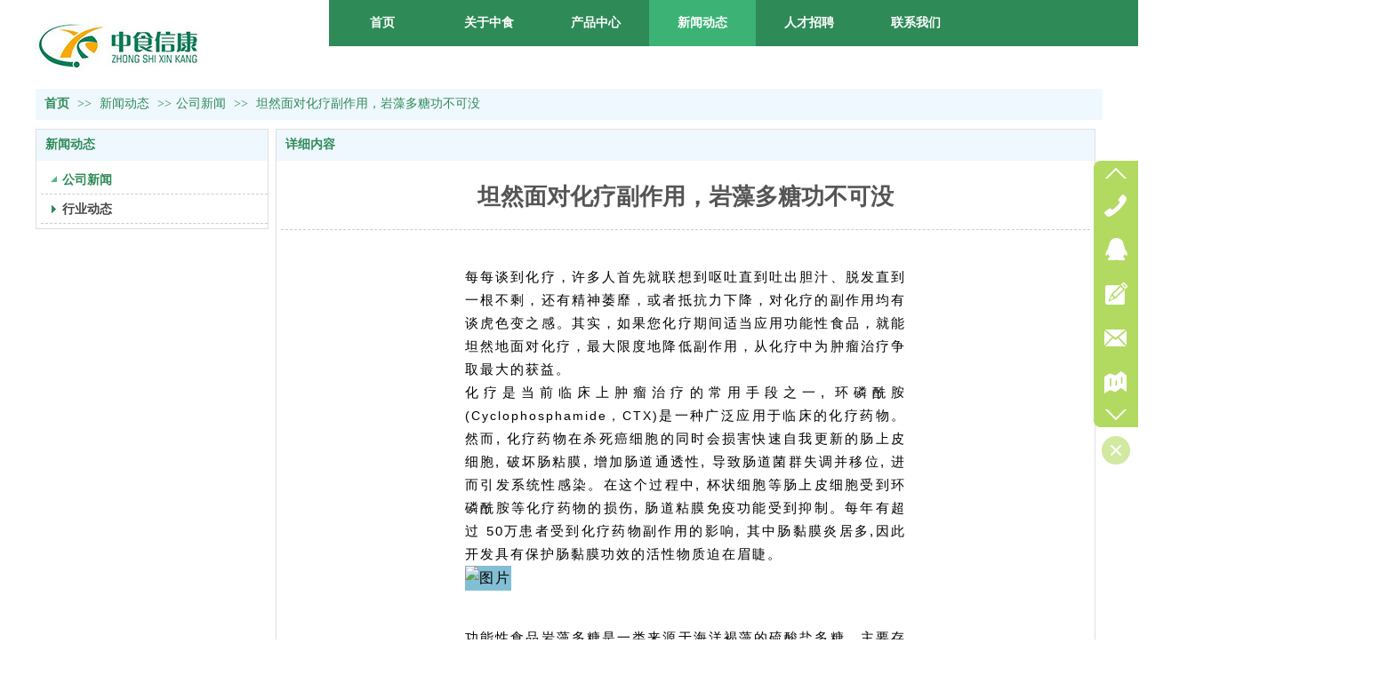

--- FILE ---
content_type: text/html;charset=gbk
request_url: http://www.zsxk-cn.com/sdzsxk/vip_doc/21197430.html
body_size: 15463
content:
<!DOCTYPE html PUBLIC "-//W3C//DTD XHTML 1.0 Transitional//EN" "http://www.w3.org/TR/xhtml1/DTD/xhtml1-transitional.dtd">
<html xmlns="http://www.w3.org/1999/xhtml">
<head>
    <meta http-equiv="x-ua-compatible" content="IE=edge" />
    <meta http-equiv="Content-Type" content="text/html; charset=gbk" />
    <meta name="renderer" content="webkit|ie-comp|ie-stand">
    <meta name="applicable-device" content="pc" />
        <title>坦然面对化疗副作用，岩藻多糖功不可没_山东中食信康生物科技有限公司</title>
    <meta name="keywords" content="坦然面对化疗副作用，岩藻多糖功不可没,公司新闻,山东中食信康生物科技有限公司" />
    <meta name="description" content="每每谈到化疗，许多人首先就联想到呕吐直到吐出胆汁、脱发直到一根不剩，还有精神萎靡，或者抵抗力下降，对化疗的副作用均有谈虎色变之感。其实，如果您化疗期间适当应用功能性食品，就能坦然地面对化疗，最大限度地降低副作用，从化疗中为肿瘤治疗争取最大的获益。化疗是当前临床上肿瘤治疗的常用手段之一, 环磷酰胺(Cyclophosphamide，CTX)是一种广泛应用于临床的化疗药物。然而, 化疗药物在杀死癌细胞的同时会损害快速自我更新的肠上皮细胞, 破坏肠粘膜, 增加肠道通透性, 导致肠道菌群失调并移位, 进而引发系统性感染。在这个过程中, 杯" />
    <meta name="author" content="山东中食信康生物科技有限公司" />

    
            
                    <script type="text/javascript" src="https://s.dlssyht.cn/ueditor/ueditor.parse.js?0115"></script>
            <link rel="stylesheet" type="text/css" href="https://s.dlssyht.cn/plugins/public/js/msg/codebase/dhtmlxwindows.css">
<link rel="stylesheet" type="text/css" href="https://s.dlssyht.cn/plugins/public/js/msg/codebase/skins/dhtmlxwindows_dhx_skyblue.css">
<link rel="stylesheet" type="text/css" href="https://s.dlssyht.cn/plugins/public/js/msg/codebase/dhtmlxcolorpicker.css" />
    <script type="text/javascript" src="https://s.dlssyht.cn/plugins/public/js/msg/codebase/dhtmlxcommon.js"></script>
    <script type="text/javascript" src="https://s.dlssyht.cn/plugins/public/js/msg/codebase/dhtmlxwindows.js"></script>
    <script type="text/javascript" src="https://s.dlssyht.cn/plugins/public/js/msg/codebase/dhtmlxcontainer.js"></script>
                    <script type="text/javascript" src="https://s.dlssyht.cn/plugins/public/js/cookies.js"></script>
            <script src="https://s.dlssyht.cn/plugins/public/js/jquery-1.7.1.min.js"></script>
            
<script type="text/javascript" src="https://s.dlssyht.cn/Language/Zh-cn/Language.js?0115"></script>            
    </head>
<body    data-chid="18554581" data-operate="1" data-bigclassid="11" data-type="11" data-hyid="0" id="webBody"  data-copyid="0" data-copyuserid="1769467">

<div class="wrapper wrapper-1200" id="wrapper">
    
<script type="text/javascript">
    var moduleConfig = {};
</script>
<script type="text/javascript" src="https://s.dlssyht.cn/Language/Zh-cn/Language.js?0115"></script>
<script type="text/javascript">
    var ev123_no_edit = '';
    var websiteUserId = '1792322';
    var user_name = 'sdzsxk';
    var isTj = '1';
    var websiteUseCopyId = '1954';
    var user_level = 3;
    var agent_id = 13085;
    var channel_type = 11;
    var channel_id = 18554581;
    var userSiteWidth = 1200;
    var is_action = false;
    var isParentWindow = false;
    var rowIds = "32,33,67,68";
    var MJsData = {};
    var CURRENCY_SIGN = '￥';
    var tncode_div = null;
    var ALIYUN_OSS_DOMAIN = "https://s.dlssyht.cn/";
    var isTjModelSupportSearchBlankPage = "0";

    var GData = {
        SMAlbumIds   : "",
        SMAlbumSysIds: "",
        docSysIds    : "",
        tabAlertStrMs: "",
        allChId     : "18554581",
        wapDomain    : 'www.zsxk-cn.com',
        defaultLang    : 'chinese_simplified',
        end          : null,
        BAI_DU_MAP_AK : 'KfNSLxuGpyk9BBYHnSqZsYoKxn7MUGxX',
        customerService: null,
        customerServiceIsNew: 0,
        P_TOKEN_ID: '108'
    };
    var $pTranslateLanguageJson = [{"name":"简体中文","alias":"&#31616;&#20307;&#20013;&#25991;","value":"chinese_simplified"},{"name":"繁体中文","alias":"&#32321;&#20307;&#20013;&#25991;","value":"chinese_traditional"},{"name":"西班牙文","alias":"Espa&#241;a","value":"spanish"},{"name":"阿拉伯文","alias":"&#1593;&#1585;&#1576; .","value":"arabic"},{"name":"英文","alias":"English","value":"english"},{"name":"日文","alias":"&#26085;&#26412;","value":"japanese"},{"name":"法文","alias":"Fran&#231;ais","value":"french"},{"name":"俄文","alias":"&#1056;&#1086;&#1089;&#1089;&#1080;&#1103;","value":"russian"},{"name":"韩文","alias":"&#54620;&#44397;","value":"korean"},{"name":"德文","alias":"Deutschland","value":"deutsch"},{"name":"葡萄牙语","alias":"Portugal","value":"portuguese"},{"name":"波斯语","alias":"&#1662;&#1585;&#1587;&#1740;&#1575;","value":"persian"},{"name":"希腊语","alias":"&#917;&#955;&#955;&#940;&#948;&#945;","value":"greek"},{"name":"土耳其语","alias":"T&#252;rk&#231;e","value":"turkish"},{"name":"泰语","alias":"&#3616;&#3634;&#3625;&#3634;&#3652;&#3607;&#3618;","value":"thai"},{"name":"越南语","alias":"Vi&#7879;t Nam","value":"vietnamese"},{"name":"意大利语","alias":"Italia","value":"italian"},{"name":"马来语","alias":"Malay","value":"malay"},{"name":"荷兰语","alias":"Nederland","value":"dutch"},{"name":"瑞典语","alias":"Sverige","value":"swedish"},{"name":"孟加拉语","alias":"&#2476;&#2494;&#2434;&#2482;&#2494;","value":"bengali"},{"name":"乌尔都语","alias":"&#1575;&#1608;&#1585;&#1583;&#1608;","value":"urdu"},{"name":"斯瓦希里语","alias":"Kiswahili","value":"swahili"},{"name":"匈牙利语","alias":"Magyarorsz&#225;g","value":"hungarian"},{"name":"波兰语","alias":"Polska","value":"polish"},{"name":"罗马尼亚语","alias":"Rom&#226;nia","value":"romanian"},{"name":"挪威语","alias":"Norge","value":"norwegian"},{"name":"丹麦语","alias":"Danmark","value":"danish"},{"name":"芬兰语","alias":"Suomi","value":"finnish"},{"name":"捷克语","alias":"&#268;e&#353;tina","value":"czech"},{"name":"斯洛伐克语","alias":"Slovensko","value":"slovak"},{"name":"克罗地亚语","alias":"Hrvatska","value":"croatian"},{"name":"拉脱维亚语","alias":"Latvija","value":"latvian"},{"name":"爱沙尼亚语","alias":"Eesti","value":"estonian"},{"name":"斯洛文尼亚语","alias":"Slovenija","value":"slovene"},{"name":"立陶宛语","alias":"Lietuva","value":"lithuanian"},{"name":"格鲁吉亚语","alias":"&#4310;&#4317;&#4320;&#4308;&#4310;&#4312;&#4304;world. kgm","value":"georgian"},{"name":"阿尔巴尼亚语","alias":"Shqip&#235;ria","value":"albanian"},{"name":"阿姆哈拉语","alias":"&#4768;&#4638;&#4651;","value":"amharic"},{"name":"阿塞拜疆语","alias":"Azerbaijan","value":"azerbaijani"}];

    if(GData.BAI_DU_MAP_AK){
        sessionStorage.setItem('BAI_DU_MAP_AK', GData.BAI_DU_MAP_AK)
    }
    sessionStorage.setItem('WAP_WEB', 0);

    var is_auto_parts_user = '0';
</script>
                    <link rel="stylesheet" href="https://s.dlssyht.cn/js/ev_popup/skin/skin.min.css?0115" />
<script type="text/javascript" src="https://s.dlssyht.cn/js/ev_popup/ev_popup.min.js?0115"></script>
<script type="text/javascript">
  function createLogin(trespass,userid){
      $.popup({
        type : 5,
        cName : "evPopupOpacity",
        head  : {yes:0},
        shade : {yes : 1, bgColor : '#000', opacity : 0.6, animate : {type : 1 , target : 0.6}, close : false},
        area  : {w:790,h:500},
        con   : {
          src : '/dom/alert_login.php?username=sdzsxk&trespass='+trespass+'&userid='+userid
        }
      });
  }
</script>
    <script type="text/javascript">
        var websiteHostPreg = /[\w][\w-]*\.(?:com\.cn|net\.cn|org\.cn|tj\.cn|sh\.cn|hn\.cn|com\.au|com\.pg|com\.tw|tw\.cn|com\.sg|com\.mo|co\.uk|co\.nz|co\.ke|fj\.cn|co\.th|co\.cn|jl\.cn|school\.nz|co\.jp|hk\.com|com\.hk|edu\.hk|cn\.com|gd\.cn|hk\.cn|bj\.cn|gx\.cn|bixiaokeji\.cn|com\.my|com|in|im|cm|ca|cn|cx|ch|cl|tw|kr|word|sg|it|itd|co|mo|net|org|gov|auto|poker|blue|green|studio|icu|cc|io|pl|plus|jp|de|biz|info|gold|today|chat|at|company|cool|fund|fans|team|beer|guru|social|run|ae|fit|luxe|video|black|yoga|art|hn|xyz|hk|us|mobi|wang|me|tax|so|top|law|win|vip|ltd|red|ru|nz|love|ac\.cn|gz\.cn|xn--55qw42g|xn--g2xx48c|xn--imr513n|xn--czru2d|xn--otu796d|xn--kput3i|xin|xn--1qqw23a|xn--3ds443g|xn--5tzm5g|city|shop|site|ai|tm|club|fun|online|cyou|space|cloud|world|sale|website|host|show|asia|center|link|gov\.cn|gs\.cn|keyun\.li|name|press|pro|work|tv|fr|kim|group|tech|store|capital|ren|vn|racing|ink|nl|pub|live|my|no|life|zone|one|games|bike|cafe|wiki|design|mba|es|fi|uk|ph|wtf|xn--zfr164b|xn--fiq228c5hs|xn--vhquv|xn--6qq986b3xl|xn--fiqs8s|xn--czr694b|xn--xhq521b|xn--ses554g|xn--hxt814e|xn--55qx5d|xn--io0a7i|xn--rhqv96g|xn--vuq861b|xn--3bst00m)(\/|$)/;
    </script>
    <script type="text/javascript" src="https://s.dlssyht.cn/js/VNew/public.js?0115"></script>
    <script type="text/javascript" src="https://s.dlssyht.cn/plugins/public/js/lightGallery/js/lightgallery-all.min.js?0115"></script>
    <link type="text/css" rel="stylesheet" href="https://s.dlssyht.cn/plugins/public/js/lightGallery/css/lightgallery.min.css?0115" />
    <link type="text/css" rel="stylesheet" href="https://s.dlssyht.cn/plugins/public/js/photoSphereViewer/index.min.css?0115" />

    <link type="text/css" rel="stylesheet" href="https://s.dlssyht.cn/plugins/public/js/imageViewer/viewer.min.css?0115" />
    <script async type="text/javascript" src="https://s.dlssyht.cn/plugins/public/js/imageViewer/viewer.min.js?0115"></script>
        <script type="text/javascript" src="https://s.dlssyht.cn/plugins/public/js/three/index.min.js?0115"></script>

    <script type="text/javascript" src="https://s.dlssyht.cn/plugins/public/js/photoSphereViewer/index.min.js?0115111"></script>
    <script type="text/javascript" src="https://s.dlssyht.cn/js/VNew/tj/jquery.scrollify.min.js?0115"></script>
        <script type="text/javascript" src="https://s.dlssyht.cn/js/VNew/tj/public_fun.js?0115"></script>
<link type="text/css" rel="stylesheet" href="https://s.dlssyht.cn/css/VNew/base.min.css?0115" />
<link type="text/css" rel="stylesheet" href="https://s.dlssyht.cn/css/VNew/animate.min.css?0115" />
<link type="text/css" rel="stylesheet" href="https://s.dlssyht.cn/css/VNew/icon_text/iconfont.min.css?0115" />
<link type="text/css" rel="stylesheet" href="https://s.dlssyht.cn/css/VNew/web_frame.css?0115" />
    <link type="text/css" rel="stylesheet" href="https://s.dlssyht.cn/css/VNew/inner_frame.min.css?0115" />
    <link type="text/css" rel="stylesheet" href="https://s.dlssyht.cn/templates/others28/css/skincolor.css?0115" />
<link type="text/css" rel="stylesheet" href="https://s.dlssyht.cn/templates/others28/css/webskin.css?0115" id="webSkinCss"/>
<link type="text/css" rel="stylesheet" href="https://s.dlssyht.cn/css/VNew/web_style/base_module_style.min.css?0115" />
            <link type="text/css" rel="stylesheet" href="/self_define/TJStyle.php?user_id=1792322&all_ch_id=18554581&channel_id=18554581&id=21197430&mids=83,84&token_id=108&random=1769502679" />
        <script type="text/javascript" src="https://s.dlssyht.cn/plugins/public/js/base64.min.js"></script>
    <script type="text/javascript" src="https://s.dlssyht.cn/plugins/public/js/json2.js"></script>
        <script id="languages_jquery_validationEngine_js" type="text/javascript" charset="gb2312" src="https://s.dlssyht.cn/js/posabsolute-jQuery-Validation-Engine-2c29415/js/languages/jquery.validationEngine-zh_CN.js?0115"></script>
    
                    <script type="text/javascript" src="//api.map.baidu.com/api?v=3.0&ak=KfNSLxuGpyk9BBYHnSqZsYoKxn7MUGxX&s=1"></script>
        <script type="text/javascript" src="//api.map.baidu.com/library/SearchInfoWindow/1.5/src/SearchInfoWindow_min.js" charset="utf-8"></script>
        <link rel="stylesheet" href="//api.map.baidu.com/library/SearchInfoWindow/1.5/src/SearchInfoWindow_min.css"/>
        <link rel="stylesheet" type="text/css" href="//api.map.baidu.com/res/11/bmap.css"/>
        <link rel="stylesheet" type="text/css" href="https://s.dlssyht.cn/css/baidu_map.css">
                <script id="chplayer_min_js" type="text/javascript" charset="utf-8" src="https://s.dlssyht.cn/plugins/public/js/chplayer/chplayer.js?0115"></script>
    
    
    <div class="customModuleRow headPublicModuleRow customModuleRowAbsolute "  id="row_67"    data-animated="0" >
        
        
        <div class="customModuleRowInner">
            <div class="CModulePA" style="height:0px;">
                    <div  data-fixed="0" data-fixedx="-1"  id="evMo_FA43my" class="ev-module-edit"     data-big="2" data-small="1" data-threetype="0" style="width:187px; height:68px; left:0px; top:17px; z-index:1;">
        <div class="ev-module-edit-box "  id="Mo_FA43my">
            <a href="###" >
                <div class="ev-pic ev-pic-1 " >
                    <img   src=""     class="default-img lazy-loading"  data-original-src="https://aimg8.dlssyht.cn/u/1792322/module/simplepicbackground/1792322/10997/21992511_1668570001.jpg?x-oss-process=image/resize,m_fixed,w_187,h_68,limit_0"  />
                    
                </div>
            </a>
        </div>
    </div>
            </div>
        </div>
    </div>

<link type="text/css" rel="stylesheet" id="sliding_verification_style_css" href="https://s.dlssyht.cn/plugins/public/js/slidingVerification/sliding_verification_style.css?0115" />
<script type="text/javascript" id="sliding_tn_code_js" src="https://s.dlssyht.cn/plugins/public/js/slidingVerification/sliding_tn_code.js?0115"></script>
<script type="text/javascript">
    
        function userUserLoginInfo() {
        return true;
    }
    </script>
<div class="fullSubNavBox" id="fullSubNavBox">
    
</div>
<div class="headFullXY" id="headFullXY">
    <div style="padding-top:1px; margin-bottom: -1px;"></div>
    
    
        <div class="absoluteModuleWrap" id="absolute_module_wrap" data-attr="l:80,h:0,c:0">
        <div class="absoluteModuleInner" id="absolute_module_inner">
            
                                
        
                        <div class="webNav" id="web_nav"  data-l="p:3,l:330,t:0,w:1200,wt:0"  style="  left: 330px; top: 0px; position:absolute; "  data-fixed="0" data-fixedx="-1"  data-numberflag="1" data-number="6"  data-sublayout="1">
<div class="navInner">
    <div class="nav nav_1000" id="nav" style="width:auto;" >
        <i class="NLeft"></i>
        <i class="NRight"></i>
        <div class="NMainBg"></div>
        <div class="NCenter">
          <dl class="NMain">
                        <dd  class="NItem NFirst"  data-subid="">
                <table class="NItemTable"><tr><td class="NItemL"></td><td class="NItemM">
                <a title="首页" href="/" ><span>首页</span></a>
                </td><td class="NItemR"></td></tr></table>            </dd>
        	<dd  class="NLine"></dd>
            
                        
                                  <dd class="NItem "  data-subid="">
              
                <table class="NItemTable"><tr>
                    <td class="NItemL"></td>
                    <td class="NItemM"><a href="/sdzsxk/item_18554582_0.html"  title="关于中食">
                        <span>关于中食</span>
                    </a></td>
                    <td class="NItemR"></td>
                </tr></table>
                
            </dd>
            <dd class="NLine"></dd>            
                                  <dd class="NItem "  data-subid="">
              
                <table class="NItemTable"><tr>
                    <td class="NItemL"></td>
                    <td class="NItemM"><a href="/sdzsxk/vip_doc/18554580_0_0_1.html"  title="产品中心">
                        <span>产品中心</span>
                    </a></td>
                    <td class="NItemR"></td>
                </tr></table>
                
            </dd>
            <dd class="NLine"></dd>            
                                  <dd class="NItem  NItemCur"  data-subid="">
              
                <table class="NItemTable"><tr>
                    <td class="NItemL"></td>
                    <td class="NItemM"><a href="/sdzsxk/vip_doc/18554581_0_0_1.html"  title="新闻动态">
                        <span>新闻动态</span>
                    </a></td>
                    <td class="NItemR"></td>
                </tr></table>
                
            </dd>
            <dd class="NLine"></dd>            
                                  <dd class="NItem "  data-subid="">
              
                <table class="NItemTable"><tr>
                    <td class="NItemL"></td>
                    <td class="NItemM"><a href="/sdzsxk/bk_18554583.html"  title="人才招聘">
                        <span>人才招聘</span>
                    </a></td>
                    <td class="NItemR"></td>
                </tr></table>
                
            </dd>
            <dd class="NLine"></dd>            
                                  <dd class="NItem "  data-subid="">
              
                <table class="NItemTable"><tr>
                    <td class="NItemL"></td>
                    <td class="NItemM"><a href="/sdzsxk/bk_18554584.html"  title="联系我们">
                        <span>联系我们</span>
                    </a></td>
                    <td class="NItemR"></td>
                </tr></table>
                
            </dd>
                                    
                    </dl>
      </div>
    </div>
</div>
</div>
                            </div>
</div>
        
    
    <div class="header" id="header"  data-fixed="0" data-fixedx="-1"  >
    <div class="headerInner">
        <div class="headerBg"></div>
        <div class="headerConArea">
            <div class="headerCon" style="height:100px;" ></div>
        </div>
    </div>
    </div>
    

    

        <div class="nav-wrap" id="navWrap">
            </div>
    
    
        </div>

<div class="mainContainer q " id="main_container">


                
    <div class="addContainer q" id="add_container" data-attr="h:0">
        
                

                                                                    <div class="customModuleRow "  id="row_32"  >
                                                <div class="customModuleRowInner">
                            <div class="TitleModule">
                                                                                                                                                                                                                                <div data-width="0"    class="customModule"  >
                                <div data-width="0"
                                                                                                            class="Mo copyHMo_1501719_3
                                                                        "
                                    data-classname="copyHMo_1501719_3"                                    id="Mo_34"
                                                                    >
                                <table class="MoT"><tbody>
                                    <tr>
                                        <td class="MoTL"></td>
                                        <td class="MoTM"></td>
                                        <td class="MoTR"></td>
                                    </tr>
                                    </tbody></table>
                                <table class="MoHead "><tbody>
                                    <tr>
                                        <td class="MoHeadL"></td>
                                        <td valign="top" class="MoHeadM">
                                            <table class="MoName">
                                                <tbody>
                                                <tr>
                                                    <td valign="top" class="MoNameL"></td>
                                                    <td valign="top" class="MoNameM">
                                                                                                                <strong class="NameTxt">    <span class="ContainerCrumbs">
        <b class="firstFont"><a href="/">首页</a></b>
        <em>&gt;&gt;</em>
        <b>
            <a href="/sdzsxk/vip_doc/18554581_0_0_1.html">
                新闻动态
            </a>
        </b>
        <em>&gt;&gt;</em><b><a href="/sdzsxk/vip_doc/18554581_2782365_0_1.html">公司新闻</a></b>
        
        
        <em>&gt;&gt;</em>
        <b>坦然面对化疗副作用，岩藻多糖功不可没</b>
    </span></strong>
                                                                                                            </td>
                                                    <td valign="top" class="MoNameR"></td>
                                                </tr>
                                                </tbody>
                                            </table>
                                            <span class="MoMore">
                                                                                                                    </span>
                                        </td>
                                        <td class="MoHeadR"></td>
                                    </tr>
                                    </tbody></table>

                                
                                <table class="MoB"><tbody>
                                    <tr>
                                        <td class="MoBL"></td>
                                        <td class="MoBM"></td>
                                        <td class="MoBR"></td>
                                    </tr>
                                    </tbody></table>
                                </div>
                                </div>
                                                                                                                                                                                            </div>
                        </div>
                    </div>
                                                                <div class="customModuleRow "  id="row_33"  >
                                                <div class="customModuleRowInner">
                            <div class="CModulePC">
                                                                                                                                <div class="CModulePCLeft PCLeft" data-width="270" style="width:270px;">                                                                                                <div data-width="260"  style="width:260px; "  class="customModule"  >
                                <div data-width="260"
                                                                        style="width:260px; "                                    class="Mo copyMo_1501719_4
                                                                        "
                                    data-classname="copyMo_1501719_4"                                    id="Mo_35"
                                                                    >
                                <table class="MoT"><tbody>
                                    <tr>
                                        <td class="MoTL"></td>
                                        <td class="MoTM"></td>
                                        <td class="MoTR"></td>
                                    </tr>
                                    </tbody></table>
                                <table class="MoHead "><tbody>
                                    <tr>
                                        <td class="MoHeadL"></td>
                                        <td valign="top" class="MoHeadM">
                                            <table class="MoName">
                                                <tbody>
                                                <tr>
                                                    <td valign="top" class="MoNameL"></td>
                                                    <td valign="top" class="MoNameM">
                                                                                                                <strong class="NameTxt"><a >新闻动态</a></strong>
                                                                                                            </td>
                                                    <td valign="top" class="MoNameR"></td>
                                                </tr>
                                                </tbody>
                                            </table>
                                            <span class="MoMore">
                                                                                                                    </span>
                                        </td>
                                        <td class="MoHeadR"></td>
                                    </tr>
                                    </tbody></table>

                                                                <table class="MoBody"><tbody>
                                    <tr>
                                        <td class="MoBodyL"></td>
                                        <td valign="top" class="MoBodyM">
                                            <div data-width="260"  style="width:260px; " class="MoBodyC">
                                                <div class="sidebarLists catalogList">
        <dl class="oneClassList">
           <dt class="oneClassT  oneClassTopen "   data-clicktype="0" >
    <div class="oneClassTinner">
        <a   href="/sdzsxk/vip_doc/18554581_2782365_0_1.html">
            <code class="open"></code>
            <span>
                公司新闻
            </span>
        </a>
    </div>
</dt><dd class="oneClassC oneClassCopen"><dl class="twoClassList"></dl></dd><dt class="oneClassT "   data-clicktype="0" >
    <div class="oneClassTinner">
        <a   href="/sdzsxk/vip_doc/18554581_2782364_0_1.html">
            <code class="open"></code>
            <span>
                行业动态
            </span>
        </a>
    </div>
</dt>
        </dl>
    </div>
                                                                            </div>
                                </td>
                                <td class="MoBodyR"></td>
                                </tr>
                                </tbody></table>
                                
                                <table class="MoB"><tbody>
                                    <tr>
                                        <td class="MoBL"></td>
                                        <td class="MoBM"></td>
                                        <td class="MoBR"></td>
                                    </tr>
                                    </tbody></table>
                                </div>
                                </div>
                                                                                                                                                                </div>
                                                                                                                                                                <div class="CModulePCLeft PCRight" data-width="940" style="width:940px;">                                                                <div data-width="930"  style="width:930px; "  class="customModule"  >
                                <div data-width="920"
                                                                        style="width:920px; "                                    class="Mo copyMo_1501719_6
                                                                        "
                                    data-classname="copyMo_1501719_6"                                    id="Mo_36"
                                                                    >
                                <table class="MoT"><tbody>
                                    <tr>
                                        <td class="MoTL"></td>
                                        <td class="MoTM"></td>
                                        <td class="MoTR"></td>
                                    </tr>
                                    </tbody></table>
                                <table class="MoHead "><tbody>
                                    <tr>
                                        <td class="MoHeadL"></td>
                                        <td valign="top" class="MoHeadM">
                                            <table class="MoName">
                                                <tbody>
                                                <tr>
                                                    <td valign="top" class="MoNameL"></td>
                                                    <td valign="top" class="MoNameM">
                                                                                                                <strong class="NameTxt"><a >&#35814;&#32454;&#20869;&#23481;</a></strong>
                                                                                                            </td>
                                                    <td valign="top" class="MoNameR"></td>
                                                </tr>
                                                </tbody>
                                            </table>
                                            <span class="MoMore">
                                                                                                                    </span>
                                        </td>
                                        <td class="MoHeadR"></td>
                                    </tr>
                                    </tbody></table>

                                                                <table class="MoBody"><tbody>
                                    <tr>
                                        <td class="MoBodyL"></td>
                                        <td valign="top" class="MoBodyM">
                                            <div data-width="910"  style="width:910px; " class="MoBodyC">
                                                <div class="p-details-area p-details-area-noleft q">
        <div class="p-details-attr-warp"  id="pDetailsAttrWarp">
            <div class="p-details-attr">
                    <div class="a-details-title" id="pDetailsTitle">
        <div class="pro-title">
            <h1 class="h1-title">
                坦然面对化疗副作用，岩藻多糖功不可没
            </h1>
        </div>
    </div>
                
                
                
                
                
                
                
            </div>
        </div>
         
    </div>
    
    
        <div class="p-show-list-detail" id="pShowListDetail">
        <div class="head-body-module" id="proShowDetail_3">
            <div class="hb-body">
                <div class="hb-body-inner editor_content_air">
                    <div class='wap-add-img'><p><section powered-by="xiumi.us" style="margin: 10px 0px; padding: 0px; max-width: 100%; box-sizing: border-box; color: rgb(51, 51, 51); font-family: -apple-system, BlinkMacSystemFont, &quot;Helvetica Neue&quot;, &quot;PingFang SC&quot;, &quot;Hiragino Sans GB&quot;, &quot;Microsoft YaHei UI&quot;, &quot;Microsoft YaHei&quot;, Arial, sans-serif; letter-spacing: 0.544px; text-align: center; white-space: normal; overflow-wrap: break-word !important;"><section style="margin: 0px; padding: 0px; max-width: 100%; box-sizing: border-box; overflow-wrap: break-word !important; display: inline-block; width: 516px; vertical-align: top; background-color: rgb(255, 255, 255); height: auto; box-shadow: rgb(0, 0, 0) 0px 0px 0px;"><section powered-by="xiumi.us" style="margin: 20px 0px 10px; padding: 0px; max-width: 100%; box-sizing: border-box; overflow-wrap: break-word !important;"><section style="margin: 0px; padding: 0px 10px; max-width: 100%; box-sizing: border-box; overflow-wrap: break-word !important; text-align: justify; font-size: 14px; color: rgb(0, 0, 0); line-height: 2; letter-spacing: 2px;"><p style="margin-top: 0px; margin-bottom: 0px; padding: 0px; max-width: 100%; box-sizing: border-box; clear: both; min-height: 1em; overflow-wrap: break-word !important;"><span style="margin: 0px; padding: 0px; max-width: 100%; box-sizing: border-box; overflow-wrap: break-word !important; font-size: 15px;">每每谈到化疗，许多人首先就联想到呕吐直到吐出胆汁、脱发直到一根不剩，还有精神萎靡，或者抵抗力下降，对化疗的副作用均有谈虎色变之感。其实，如果您化疗期间适当应用功能性食品，就能坦然地面对化疗，最大限度地降低副作用，从化疗中为肿瘤治疗争取最大的获益。</span></p><p style="margin-top: 0px; margin-bottom: 0px; padding: 0px; max-width: 100%; box-sizing: border-box; clear: both; min-height: 1em; color: rgb(255, 255, 255); font-size: 14px; overflow-wrap: break-word !important;"><span style="margin: 0px; padding: 0px; max-width: 100%; box-sizing: border-box; overflow-wrap: break-word !important; color: rgb(0, 0, 0); font-size: 15px;">化疗是当前临床上肿瘤治疗的常用手段之一, 环磷酰胺</span><span style="margin: 0px; padding: 0px; max-width: 100%; box-sizing: border-box; overflow-wrap: break-word !important; color: rgb(0, 0, 0);">(Cyclophosphamide，CTX)</span><span style="margin: 0px; padding: 0px; max-width: 100%; box-sizing: border-box !important; overflow-wrap: break-word !important; color: rgb(0, 0, 0); font-size: 15px;">是一种广泛应用于临床的化疗药物。</span><span style="margin: 0px; padding: 0px; max-width: 100%; box-sizing: border-box !important; overflow-wrap: break-word !important; color: rgb(0, 0, 0); font-size: 15px;">然而, 化疗药物在杀死癌细胞的同时会损害快速自我更新的肠上皮细胞, 破坏肠粘膜, 增加肠道通透性, 导致肠道菌群失调并移位, 进而引发系统性感染。</span><span style="margin: 0px; padding: 0px; max-width: 100%; box-sizing: border-box !important; overflow-wrap: break-word !important; color: rgb(0, 0, 0); font-size: 15px;">在这个过程中, 杯状细胞等肠上皮细胞受到环磷酰胺等化疗药物的损伤, 肠道粘膜免疫功能受到抑制。</span><span style="margin: 0px; padding: 0px; max-width: 100%; box-sizing: border-box !important; overflow-wrap: break-word !important; color: rgb(0, 0, 0); font-size: 15px;">每年有超过 50万患者受到化疗药物副作用的影响, 其中肠黏膜炎居多,因此开发具有保护肠黏膜功效的活性物质迫在眉睫。</span></p><p style="margin-top: 0px; margin-bottom: 0px; padding: 0px; max-width: 100%; box-sizing: border-box; clear: both; min-height: 1em; color: rgb(255, 255, 255); font-size: 14px; overflow-wrap: break-word !important;"><span style="margin: 0px; padding: 0px; max-width: 100%; box-sizing: border-box !important; overflow-wrap: break-word !important; color: rgb(0, 0, 0);"><img data-ratio="0.6859375" data-src="https://mmbiz.qpic.cn/mmbiz_jpg/Vg0CwRpK4bpiab8TXFxyWPQg7XE1EuQFPY0ObslFyiaRVLnL1ktmOfZ7H6IyYKgexTstTtiaOZn15h6Zu4CRtGFKQ/640?wx_fmt=jpeg" data-type="jpeg" data-w="640" _width="556px" class="" src="https://mmbiz.qpic.cn/mmbiz_jpg/Vg0CwRpK4bpiab8TXFxyWPQg7XE1EuQFPY0ObslFyiaRVLnL1ktmOfZ7H6IyYKgexTstTtiaOZn15h6Zu4CRtGFKQ/640?wx_fmt=jpeg&tp=webp&wxfrom=5&wx_lazy=1&wx_co=1" crossorigin="anonymous" alt="图片" data-fail="0" style="padding: 0px; max-width: 100%; box-sizing: border-box; font-size: 16px; text-align: center; background-color: rgb(130, 191, 212); vertical-align: middle; overflow-wrap: break-word !important; height: auto !important; width: 556px !important; visibility: visible !important;"/></span><span style="margin: 0px; padding: 0px; max-width: 100%; box-sizing: border-box !important; overflow-wrap: break-word !important; color: rgb(0, 0, 0); font-size: 15px;"></span></p></section></section></section></section><p><section powered-by="xiumi.us" style="margin: 10px 0px; padding: 0px; max-width: 100%; box-sizing: border-box; color: rgb(51, 51, 51); font-family: -apple-system, BlinkMacSystemFont, &quot;Helvetica Neue&quot;, &quot;PingFang SC&quot;, &quot;Hiragino Sans GB&quot;, &quot;Microsoft YaHei UI&quot;, &quot;Microsoft YaHei&quot;, Arial, sans-serif; letter-spacing: 0.544px; text-align: center; white-space: normal; overflow-wrap: break-word !important;"><section style="margin: 0px; padding: 0px; max-width: 100%; box-sizing: border-box; overflow-wrap: break-word !important; display: inline-block; vertical-align: top; background-color: rgb(255, 255, 255); width: 516px; height: auto; box-shadow: rgb(0, 0, 0) 0px 0px 0px;"><section powered-by="xiumi.us" style="margin: 20px 0px 10px; padding: 0px; max-width: 100%; box-sizing: border-box; overflow-wrap: break-word !important;"><section style="margin: 0px; padding: 0px 10px; max-width: 100%; box-sizing: border-box; overflow-wrap: break-word !important; text-align: justify; font-size: 14px; color: rgb(255, 255, 255); line-height: 2; letter-spacing: 2px;"><p style="margin-top: 0px; margin-bottom: 0px; padding: 0px; max-width: 100%; box-sizing: border-box; clear: both; min-height: 1em; overflow-wrap: break-word !important;"><span style="margin: 0px; padding: 0px; max-width: 100%; box-sizing: border-box; overflow-wrap: break-word !important; color: rgb(0, 0, 0); font-size: 15px;">功能性食品岩藻多糖是一类来源于海洋褐藻的硫酸盐多糖，主要存在于褐藻细胞外基质中，其来源广泛，结构复杂，通常由岩藻糖、糖醛酸、半乳糖及木糖等组成，其上经常有硫酸根取代。作为一种来源广泛、毒性较低的天然水溶性多糖，近年来吸引了各国研究者的关注。多项国内外研究结果均显示其有广泛的生物活性，具有免疫调节、抗肿瘤和胃肠道保护等多种活性。</span></p></section></section><section powered-by="xiumi.us" style="margin: 10px 0px; padding: 0px; max-width: 100%; box-sizing: border-box; overflow-wrap: break-word !important;"><section style="margin: 0px; padding: 0px; max-width: 100%; box-sizing: border-box; overflow-wrap: break-word !important; vertical-align: middle; display: inline-block; line-height: 0;"><img data-ratio="0.76" data-src="https://mmbiz.qpic.cn/mmbiz_jpg/Vg0CwRpK4bpiab8TXFxyWPQg7XE1EuQFPzacYDszZhFNa5G0RM3vVhyYyBoFYjQhzzRxf3icRM7ElzlhicfS5gkfQ/640?wx_fmt=jpeg" data-type="jpeg" data-w="400" _width="400px" class="" src="https://mmbiz.qpic.cn/mmbiz_jpg/Vg0CwRpK4bpiab8TXFxyWPQg7XE1EuQFPzacYDszZhFNa5G0RM3vVhyYyBoFYjQhzzRxf3icRM7ElzlhicfS5gkfQ/640?wx_fmt=jpeg&tp=webp&wxfrom=5&wx_lazy=1&wx_co=1" crossorigin="anonymous" alt="图片" data-fail="0" style="padding: 0px; max-width: 100%; box-sizing: border-box; vertical-align: middle; overflow-wrap: break-word !important; height: auto !important; width: 400px !important; visibility: visible !important;"/></section></section><section powered-by="xiumi.us" style="margin: 20px 0px 10px; padding: 0px; max-width: 100%; box-sizing: border-box; overflow-wrap: break-word !important;"><section style="margin: 0px; padding: 0px 10px; max-width: 100%; box-sizing: border-box; overflow-wrap: break-word !important; text-align: justify; font-size: 14px; color: rgb(255, 255, 255); line-height: 2; letter-spacing: 2px;"><p style="margin-top: 0px; margin-bottom: 0px; padding: 0px; max-width: 100%; box-sizing: border-box; clear: both; min-height: 1em; overflow-wrap: break-word !important;"><span style="margin: 0px; padding: 0px; max-width: 100%; box-sizing: border-box; overflow-wrap: break-word !important; color: rgb(0, 0, 0); font-size: 15px;">科学家研究发现岩藻多糖可以缓解肠道黏膜损伤，降低炎症因子的表达，减轻炎症反应，增加紧密连接蛋白的表达；同时岩藻多糖能调节肠道辅助性T细胞Th1/Th2的比值，增加免疫球蛋白 A（IgA）的表达，保护肠道的免疫屏障。</span><br/></p><p style="margin-top: 0px; margin-bottom: 0px; padding: 0px; max-width: 100%; box-sizing: border-box; clear: both; min-height: 1em; overflow-wrap: break-word !important;"><span style="margin: 0px; padding: 0px; max-width: 100%; box-sizing: border-box; overflow-wrap: break-word !important; color: rgb(0, 0, 0); font-size: 15px;">科研人员用环磷酰胺构建小鼠肠道粘膜损伤小鼠模型，研究岩藻多糖调节肠道菌群的作用，实验结果显示，岩藻多糖能够增加拟杆菌的丰度，降低厚壁菌的丰度，重塑肠道菌群；饮食中添加50mg/kg.bw岩藻多糖可以改变正常小鼠的肠道菌群、增加菌群多样性，并且减轻环磷酰胺诱导的肠粘膜损伤。</span></p><p style="margin-top: 0px; margin-bottom: 0px; padding: 0px; max-width: 100%; box-sizing: border-box; clear: both; min-height: 1em; overflow-wrap: break-word !important;"><span style="margin: 0px; padding: 0px; max-width: 100%; box-sizing: border-box; overflow-wrap: break-word !important; color: rgb(0, 0, 0); font-size: 15px;">中国海洋大学食品科学与工程学院唐庆娟团队针对岩藻多糖的潜在的益生元作用展开研究，发现它改善肠道菌群的同时缓解环磷酰胺导致的肠道黏膜损伤。这对肿瘤化疗前后的营养干预具有很好的指导意义，毕竟环磷酰胺是临床常见的抗癌药物，如果可以通过岩藻多糖的使用，降低它的副作用，逆转肠黏膜在药物治疗期间的损害，无疑具有重大意义。</span></p></section></section><section powered-by="xiumi.us" style="margin: 10px 0px; padding: 0px; max-width: 100%; box-sizing: border-box; overflow-wrap: break-word !important;"><section style="margin: 0px; padding: 0px; max-width: 100%; box-sizing: border-box; overflow-wrap: break-word !important; vertical-align: middle; display: inline-block; line-height: 0;"><img data-ratio="0.7684918" data-src="https://mmbiz.qpic.cn/mmbiz_png/Vg0CwRpK4bpiab8TXFxyWPQg7XE1EuQFPZb7jPL8KYbNUH3bQaPRSfouKdwCejpT9nuz10S92sx7yAMAwrGmNgQ/640?wx_fmt=png" data-type="png" data-w="1041" _width="556px" class="" src="https://mmbiz.qpic.cn/mmbiz_png/Vg0CwRpK4bpiab8TXFxyWPQg7XE1EuQFPZb7jPL8KYbNUH3bQaPRSfouKdwCejpT9nuz10S92sx7yAMAwrGmNgQ/640?wx_fmt=png&tp=webp&wxfrom=5&wx_lazy=1&wx_co=1" crossorigin="anonymous" alt="图片" data-fail="0" style="padding: 0px; max-width: 100%; box-sizing: border-box; vertical-align: middle; overflow-wrap: break-word !important; height: auto !important; width: 556px !important; visibility: visible !important;"/></section></section><section powered-by="xiumi.us" style="margin: 20px 0px 10px; padding: 0px; max-width: 100%; box-sizing: border-box; overflow-wrap: break-word !important;"><section style="margin: 0px; padding: 0px 10px; max-width: 100%; box-sizing: border-box; overflow-wrap: break-word !important; text-align: justify; font-size: 14px; color: rgb(255, 255, 255); line-height: 2; letter-spacing: 2px;"><p style="margin-top: 0px; margin-bottom: 0px; padding: 0px; max-width: 100%; box-sizing: border-box; clear: both; min-height: 1em; overflow-wrap: break-word !important;"><span style="margin: 0px; padding: 0px; max-width: 100%; box-sizing: border-box; overflow-wrap: break-word !important; color: rgb(0, 0, 0); font-size: 15px;">研究发现环磷酰胺会造成肠黏膜损伤, 损伤肠绒毛。小肠绒毛长度、隐窝深度及两者比值(V/C 值)是衡量小肠消化吸收功能的重要指标, 其中 V/C 值可以显示小肠的综合功能状况。如图 2A 所示小肠 HE 切片结果显示，空白组肠绒毛排列紧密,结构完整，且长度较长；而模型组肠绒毛排列松散，长度变短；岩藻多糖干预组小肠组织形态得到改善。如图2B所示, 岩藻多糖干预组小肠绒毛长度有不同程度的增长, 其中50kD组改善效果显著(P&lt;0.05); 各组之间小肠隐窝深度没有显著变化; 模型组V/C比值显著下降(P&lt;0.05),岩藻多糖及其酶解产物对V/C比值有不同程度的改善作用, 其中50kD 组改善效果显著(P&lt;0.05)。</span></p></section></section></section></section></p><p><br/></p></img></img></img> </p></div>
                </div>
            </div>
        </div>
    </div>
    
    <div class="p-details-pre-nex" id="pDetailsPreNext"><div class="details-pre-next q"><span class="details-pre">&#19978;&#19968;&#31687;<a href=/sdzsxk/vip_doc/21329399.html title="运动营养食品通则 速度力量类、耐力类、体能恢复类 可添加1.6二磷果糖三纳盐 每日使用量≤0.3克">运动营养食品通则 速度力量类、耐力类、体能恢复类 可添加1.</a></span><span class="details-nex">&#19979;&#19968;&#31687;<a href=/sdzsxk/vip_doc/21170161.html title="甜菊糖、赤藓糖醇之后，下一个风靡全球的甜味剂会是它吗？">甜菊糖、赤藓糖醇之后，下一个风靡全球的甜味剂会是它吗？</a></span></div></div>
    
    <script>
                            $(function() {
                                wsf.userLike(21197430, 11, 'browse', '','browse', 'sdzsxk');
                            });
                        </script>
    
                                                                            </div>
                                </td>
                                <td class="MoBodyR"></td>
                                </tr>
                                </tbody></table>
                                
                                <table class="MoB"><tbody>
                                    <tr>
                                        <td class="MoBL"></td>
                                        <td class="MoBM"></td>
                                        <td class="MoBR"></td>
                                    </tr>
                                    </tbody></table>
                                </div>
                                </div>
                                                                                                                                                                </div>
                                                                                                                            </div>
                        </div>
                    </div>
                            
                    
    </div>
</div>

    
<div class="customModuleRow footPublicModuleRow customModuleRowAbsolute "  id="row_68"    data-animated="0" >
        
        
        <div class="customModuleRowInner">
            <div class="CModulePA" style="height:258px;">
                    <div  id="evMo_CCsBfD" class="ev-module-edit"     data-big="2" data-small="1" data-threetype="0" style="width:187px; height:68px; left:120px; top:71px; z-index:1;">
        <div class="ev-module-edit-box  load-animate" data-animate-name="fadeInUp" data-animate-duration="1.00s" data-animate-delay="0.10s" id="Mo_CCsBfD">
            <a href="###" >
                <div class="ev-pic ev-pic-1 " >
                    <img   src=""     class="default-img lazy-loading"  data-original-src="https://aimg8.dlssyht.cn/u/1792322/module/simplepicbackground/1792322/10997/21992556_1668571013.jpg?x-oss-process=image/resize,m_fixed,w_187,h_68,limit_0"  />
                    
                </div>
            </a>
        </div>
    </div>    <div  id="evMo_AgnE5q" class="ev-module-edit"     data-big="2" data-small="1" data-threetype="0" style="width:90px; height:90px; left:1066px; top:49px; z-index:2;">
        <div class="ev-module-edit-box  load-animate" data-animate-name="fadeInUp" data-animate-duration="1.00s" data-animate-delay="0.10s" id="Mo_AgnE5q">
            <a href="###" >
                <div class="ev-pic ev-pic-1 " >
                    <img   src=""     class="default-img lazy-loading"  data-original-src="https://aimg8.dlssyht.cn/u/1792322/module/simplepicbackground/1792322/10997/21993324_1668588709.png?x-oss-process=image/resize,m_fixed,w_90,h_90,limit_0"  />
                    
                </div>
            </a>
        </div>
    </div>    <div  id="evMo_nHGmjn" class="ev-module-edit"     data-big="1" data-small="1" data-threetype="0" style="width:69px; height:30px; left:485px; top:37px; z-index:3;">
        <div class="ev-module-text ev-module-edit-box load-animate" data-animate-name="fadeInUp" data-animate-duration="1.00s" data-animate-delay="0.10s" id="Mo_nHGmjn">
           <h1 class="ev-text-title-1">
	<strong><span style="color:#FFFFFF;font-family:微软雅黑;font-size:14px;line-height:1.8;">联系我们</span></strong> 
</h1>
        </div>
    </div>    <div  id="evMo_TeYkvV" class="ev-module-edit"     data-big="1" data-small="1" data-threetype="0" style="width:411px; height:109px; left:485px; top:70px; z-index:4;">
        <div class="ev-module-text ev-module-edit-box load-animate" data-animate-name="fadeInUp" data-animate-duration="1.00s" data-animate-delay="0.10s" id="Mo_TeYkvV">
           <h1 class="ev-text-title-1"><span style="color:#FFFFFF;font-family:微软雅黑;font-size:12px;line-height:1.8;"><span style="font-size:14px;">地址：</span><p><span style="font-size:14px;">山东省济南市槐荫区经十路28988号乐梦公寓3号楼2703室</span></p></span> </h1><p><span style="color: rgb(255, 255, 255); font-family: 微软雅黑; font-size: 14px; line-height: 1.8;">电话：18668927855</span> </p><p><span style="color:#FFFFFF;font-family:微软雅黑;font-size:14px;line-height:1.8;"><span style="font-size: 14px;">邮箱：350236864@qq.com</span><span style="font-size:12px;"></span><span style="font-size:12px;"></span><br> </span> </p>
        </div>
    </div>    <div  id="evMo_rfXo0X" class="ev-module-edit"     data-big="1" data-small="1" data-threetype="0" style="width:90px; height:39px; left:1066px; top:148px; z-index:5;">
        <div class="ev-module-text ev-module-edit-box load-animate" data-animate-name="fadeInUp" data-animate-duration="1.00s" data-animate-delay="0.10s" id="Mo_rfXo0X">
           <h1 class="ev-text-title-1" style="text-align:center;">
	<span style="color:#FFFFFF;font-family:微软雅黑;font-size:14px;line-height:1.8;">手机站</span>
</h1>
<p>
	<br>
</p>
        </div>
    </div>    <div  id="evMo_EndlNo" class="ev-module-edit"     data-big="1" data-small="1" data-threetype="0" style="width:471px; height:47px; left:330px; top:225px; z-index:6;">
        <div class="ev-module-text ev-module-edit-box load-animate" data-animate-name="fadeInUp" data-animate-duration="1.00s" data-animate-delay="0.10s" id="Mo_EndlNo">
           <h1 class="ev-text-title-1" style="text-align:right;"><span style="color:#DDDDDD;font-family:微软雅黑;font-size:12px;line-height:1.8;">Copyright 2022 . 山东中食信康生物科技有限公司 .&nbsp;All rights reserved</span> </h1><p style="text-align:right;"><span style="color:#FFFFFF;font-family:微软雅黑;font-size:14px;line-height:1.8;"><span style="font-size:12px;"></span><span style="font-size:12px;"></span><span style="font-size:12px;"></span><br> </span> </p>
        </div>
    </div>
            </div>
        </div>
    </div>

                            <center id="c2"></center>
    
    <script type="text/javascript">
    $("body").attr('id','webBody');
    wsf.fullRow.countMoPosition();
</script>

                <script language="JavaScript" src="https://s.dlssyht.cn/js/new_online_2016.js?0115"></script>
        <link href="https://s.dlssyht.cn/css/new_online2016/sidebar_style.css" rel="stylesheet" type="text/css" />
        <link href="https://s.dlssyht.cn/css/new_online2016/sidebar_color6/sidebar_color.css" rel="stylesheet" type="text/css" />
        <div id="onService_panel" class="qq_onService_panel">
            <div class="sidebar2_Mo">
                <div class="sidebar2_list">
                    <div class="sidebar2_listT ie_w">
                        <div class="list_c"></div>
                    </div>
                    <div class="sidebar2_listC">
                        <a id="prev_btn" class="prev_btn" href="###">
                            <img src="https://s.dlssyht.cn/images/new_online2016/prev_icon.png">
                        </a>
                        <ul class="function_list">
                                                        <li class="list">
                                <a class="tel_icon" href="###"></a>
                                <div class="lxwm_tel alt_c" style="right: -178px; opacity: 0;">
                                    <div class="sidebar2_listT">
                                        <div class="list_c"></div>
                                    </div>
                                    <div class="lxwm_c alt_bg">
                                        <h2 class="lxwm_tit">&#30005;&#35805;&#30452;&#21628;</h2>
                                        <ul class="lxwm_list clearfix">
                                                                                                                                                <li>18668927855</li>                                                                                                    <li>0531-87103596</li>                                                                                                                                                                                                                                        </ul>
                                    </div>
                                    <div class="sidebar2_listB">
                                        <div class="list_c"></div>
                                    </div>
                                </div>
                            </li>
                            
                                                            <li class="list">
                                    <a class="qq_icon" href="###"></a>
                                    <div class="lxfs_qq alt_c" style="right: -200px; opacity: 0;">
                                        <div class="sidebar2_listT">
                                            <div class="list_c"></div>
                                        </div>
                                        <div class="lxfs_c alt_bg">
                                            <ul class="lxfs_list clearfix">
                                                                                                                                                                                                            <li><em>经理 ：</em><a target="_blank" href="https://wpa.qq.com/msgrd?v=3&uin=350236864&site=qq&menu=yes"></a></li>
                                                                                                                                                                                                </ul>
                                        </div>
                                        <div class="sidebar2_listB">
                                            <div class="list_c"></div>
                                        </div>
                                    </div>
                                </li>
                                                                                                                <li class="list">
                                <a class="edit_icon" href="###"></a>
                                <div class="explain_text alt_c" style="right: -106px; opacity: 0;">
                                    <div class="sidebar2_listT">
                                        <div class="list_c"></div>
                                    </div>
                                    <div class="explain_c alt_bg">
                                        <a href="/self_define/guest_book.php?username=sdzsxk">
                                        <em>&#22312;&#32447;&#30041;&#35328;</em></a>
                                    </div>
                                    <div class="sidebar2_listB">
                                        <div class="list_c"></div>
                                    </div>
                                </div>
                            </li>
                            
                                                            <li class="list">
                                    <a class="mail_icon" href="###"></a>
                                    <div class="explain_text alt_c" style="right: -106px; opacity: 0;">
                                        <div class="sidebar2_listT">
                                            <div class="list_c"></div>
                                        </div>
                                        <div class="explain_c alt_bg">
                                            <a href="mailto:350236864@qq.com"><em>&#21457;&#36865;&#37038;&#20214;</em></a>
                                        </div>
                                        <div class="sidebar2_listB">
                                            <div class="list_c"></div>
                                        </div>
                                    </div>
                                </li>
                                                                                        <li class="list">
                                    <a class="map_icon" href="###"></a>
                                    <div class="explain_text alt_c" style="right: -106px; opacity: 0;">
                                        <div class="sidebar2_listT">
                                            <div class="list_c"></div>
                                        </div>
                                        <div class="explain_c alt_bg">
                                                                                            <a href="/self_define/map.php?username=sdzsxk"><em>&#20225;&#19994;&#20301;&#32622;</em></a>
                                                                                    </div>
                                        <div class="sidebar2_listB">
                                            <div class="list_c"></div>
                                        </div>
                                    </div>
                                </li>
                                                    </ul>
                        <a id="next_btn" class="next_btn" href="###">
                            <img src="https://s.dlssyht.cn/images/new_online2016/next_icon.png">
                        </a>
                    </div>
                    <div class="sidebar2_listB ie_w">
                        <div class="list_c"></div>
                    </div>
                </div>
                <div class="sidebar2_state">
                    <a id="state_btn" href="###" class=""></a>
                </div>
            </div>
        </div>
    


            <div style="width:100%;line-height:30px;text-align:center;color:#666;" class="ev_zhichi">
                                                    &#25216;&#26415;&#25903;&#25345;：
                <a href="http://www.quanqinet.com" rel="nofollow" target="_blank" style="color:#666">全企网</a>
                |
                <a href="http://www.quanqinet.com" target="_blank" style="color:#666">&#31649;&#29702;&#30331;&#24405;</a>
                            </div>
    

    
            <a class="backTop_Z" id="backTop" onclick="backTop();" href="javascript:;" title="返回顶部"></a>
    
<script type="text/javascript">
    window.onscroll=function(){
        var winTop_1=document.documentElement.scrollTop;
        var winTop_2=document.body.scrollTop;
        var winTop;
        (winTop_1>winTop_2)?winTop=winTop_1:winTop=winTop_2;
        if(winTop>0){
            $("#backTop").css({'display':'block'});
        }
        if(winTop == 0){
            $("#backTop").css({'display':'none'});
        }
    }
</script>


<script type="text/javascript">
    var ev_log_userid = '1792322';
    var is_edit='1';
    var channel_id='18554581';
    var hide_qu_ids=[];
    var hide_qu_ids_seted=[];
    var hide_big_qu_ids=[];
    var is_move=0;
</script>
<script src="https://s.dlssyht.cn/plugins/public/js/md5.js"></script>
<script src="https://s.dlssyht.cn/js/site_stats.js?0115" id="SiteStats" data-val="0"></script>


        
	                                                        <script type="text/javascript" src="https://s.dlssyht.cn/js/VNew/pc/self_edit_public.js?0115"></script>
                                <script type="text/javascript" src="https://s.dlssyht.cn/include/self_edit_set.js?0115"></script>
                                    	                <script language="javascript">

	$(function() {
				$("a[href$='#_blank']").attr('target','_blank');
				//$("a[href^='http://']").attr('target','_blank');
		$("a[href$='#_blank']").each(function(){
			var tmp_url=$(this).attr('href').slice(0,-7);
			$(this).attr('href',tmp_url);
		});
		$(".Container_edit").attr('target','_top');

		$(".editor_content_air").find('img').each(function(){
			var that = $(this),
					thatp = that.parents(".editor_content_air").parent();
			if(that.width() > thatp.width()){
				that.wrap('<div style="width:100%; overflow-y:auto;"></div>');
			}
		});

	});
</script>


  <script>
      (function(){
          var bp = document.createElement('script');
          var curProtocol = window.location.protocol.split(':')[0];
          if (curProtocol === 'https') {
              bp.src = 'https://zz.bdstatic.com/linksubmit/push.js';
          }
          else {
              bp.src = 'http://push.zhanzhang.baidu.com/push.js';
          }
          var s = document.getElementsByTagName("script")[0];
          s.parentNode.insertBefore(bp, s);
      })();
  </script>


    
    
    <script type="text/javascript">
        $(function() {
            $("body").on("click", ".fieldTypeUploadFile", function() {
                var id = $(this).data("id");
                if (!id) {
                    return false;
                }

                $.popup({
                            type: 5,
                            head: {"text": $(this).data("name")},
                            area: {w: 600, h: 400},
                            con : {
                                src: "/dom/FormFile.php?username=sdzsxk&field_id="+ id
                            }
                        });
            });
        });

        function updateFormFieldUploadfile(fieldId, filePath) {
            jQuery("#field_"+ fieldId).validationEngine('hide')
            $("#field_"+ fieldId).css("background-image", "none");
            $("#field_"+ fieldId).val(filePath);
        }
    </script>

            <script src="https://s.dlssyht.cn/include/alert_box.js?0115"></script>
        <script type="text/javascript">
            function ini_set_mode(){
                dhxWins = new dhtmlXWindows();
                dhxWins.enableAutoViewport(true);
                dhxWins.setImagePath("./msg/codebase/imgs/");
            }
            setTimeout('ini_set_mode()',500);
        </script>
    
    
    <img id="pcCountImg" alt="seo" style="width: 0;height: 0; position: absolute;left:-1000px;top: -1000px">
    <img id="countTimeImg" alt="seo" style="width: 0;height: 0; position: absolute;left:-1000px;top: -1000px">
    <script type="text/javascript">
        $(function(){
            $('#pcCountImg').attr('src',"/images/stat.png?username=sdzsxk&client=pc&url="+encodeURI(window.location.href)+"&t=1769502679&new=1&userid=1792322&uv_id=1d1fe508e108c781d8845470e2bb7716&session_id=eg7p411s7kf1qk0enrmts3a3m2&search_engine_referer=&title="+encodeURI($("title").text()));
            // 访问时长统计1
            setInterval(function(){
                $('#countTimeImg').attr('src', "/images/count_time.png?t="+Math.random()+"&new=1");
            },60000);
        });
    </script>



</div>




<script type="text/javascript">
    $(function(){
        if($('#select2').length){
            var mobile_class = $('#mobile').attr('class');
            $('#select2').change(function(){
                var val =$(this).val();
                if(val != '+86'){
                    $('#mobile').attr('class','text-input validate[required]');
                }else{
                    $('#mobile').attr('class',mobile_class);
                }
            })
        }
        var vs = $(".video-js").attr("style");
        setTimeout(function(){
            $(".video-js").attr("style",$(".video-js").attr("style")+vs);
        },1000)
    })
</script>
</body>

    <script type="text/javascript">
        uParse('.editor_content_air', {
            rootPath: '/ueditor/'
        })
    </script>

</html>

--- FILE ---
content_type: text/html;charset=gbk
request_url: http://www.zsxk-cn.com/Public/UserOperate.php
body_size: 416
content:
{"ip":"5","pv":"6"}

--- FILE ---
content_type: text/css
request_url: https://s.dlssyht.cn/css/new_online2016/sidebar_color6/sidebar_color.css
body_size: 421
content:
.qq_onService_panel .sidebar2_listT,.qq_onService_panel .sidebar2_listB{background-image:url('images/botder_img.png');}
.qq_onService_panel .list_c,.qq_onService_panel .alt_bg,.qq_onService_panel .sidebar2_listC{background:#B2DA60;}
.qq_onService_panel .sidebar2_state a{background-image: url('images/hide_btn.png')}
.qq_onService_panel .sidebar2_state a.cur{background-image: url('images/show_btn.png')}
.qq_onService_panel .lxwm_c .lxwm_tit{color:#eee; border-bottom-color: #C1E483;}
.qq_onService_panel .lxwm_c .lxwm_list li{color:#fff;}
.qq_onService_panel .lxfs_list li{color:#fff;}
.qq_onService_panel .lxfs_list li a{background:url('images/qq_btn.png');}
.qq_onService_panel .explain_c a{color:#fff;}
.qq_onService_panel .wx_scan_c p{color:#fff;}